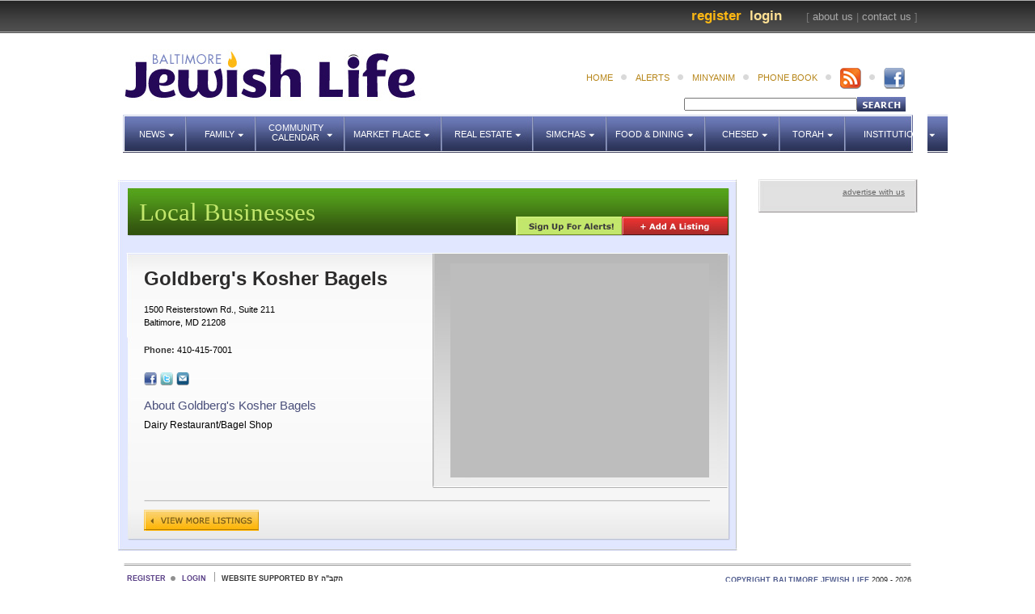

--- FILE ---
content_type: text/html; charset=UTF-8
request_url: https://baltimorejewishlife.com/marketplace/business-detail.php?bid=705
body_size: 10041
content:
<!DOCTYPE html PUBLIC "-//W3C//DTD XHTML 1.0 Transitional//EN" "http://www.w3.org/TR/xhtml1/DTD/xhtml1-transitional.dtd">
<html xmlns="http://www.w3.org/1999/xhtml">
<head>
<title>Baltimore Jewish Life | Local Businesses</title>
<link href="../style.css" rel="stylesheet" type="text/css" />
<link rel="stylesheet" type="text/css" href="../scripts/css/popeye/jquery.popeye.css" />
<link rel="stylesheet" type="text/css" href="../scripts/css/popeye/jquery.popeye.style.css" /> 
<script type="text/javascript" src="../scripts/jquery.js"></script>  
<script type="text/javascript" src="../scripts/jquery.easing-1.3.pack.js"></script> 
<link rel="stylesheet" type="text/css" href="../scripts/jquery.mousewheel-3.0.2.pack.js"/>
<script type="text/javascript" src="../scripts/jquery.fancybox-1.3.1.pack.js"></script>
<script type="text/javascript" src="../scripts/lib/popeye/jquery.popeye-2.0.3.min.js"></script>
<link rel="stylesheet" type="text/css" href="../scripts/jquery.fancybox-1.3.1.css" />
<script type="text/javascript" src="../scripts/sitescripts.js"></script>
<!-- LEAVE THE FOLLOWING SCRIPT IN THIS FILE -  DO NOTE REMOVE IT. REALLY. -->
<script>
function popFB() {
var iMyWidth;
var iMyHeight;
//half the screen width minus half the new window width (plus 5 pixel borders).
iMyWidth = (window.screen.width/2) - (325 + 10);
//half the screen height minus half the new window height (plus title and status bars).
iMyHeight = (window.screen.height/2) - (200 + 50);
//Open the window.
var win2 = window.open("http://www.facebook.com/sharer.php?u=","Window2","status=no,height=400,width=650,resizable=yes,left=" + iMyWidth + ",top=" + iMyHeight + ",screenX=" + iMyWidth + ",screenY=" + iMyHeight + ",toolbar=no,menubar=no,scrollbars=no,location=no,directories=no");
win2.focus();
}
</script>
<!--  FLASH AD SCRIPT -->     
<script language="JavaScript" type="text/javascript">
<!--
//v1.7
// Flash Player Version Detection
// Detect Client Browser type
// Copyright 2005-2008 Adobe Systems Incorporated.  All rights reserved.
var isIE  = (navigator.appVersion.indexOf("MSIE") != -1) ? true : false;
var isWin = (navigator.appVersion.toLowerCase().indexOf("win") != -1) ? true : false;
var isOpera = (navigator.userAgent.indexOf("Opera") != -1) ? true : false;
function ControlVersion()
{
	var version;
	var axo;
	var e;
	// NOTE : new ActiveXObject(strFoo) throws an exception if strFoo isn't in the registry
	try {
		// version will be set for 7.X or greater players
		axo = new ActiveXObject("ShockwaveFlash.ShockwaveFlash.7");
		version = axo.GetVariable("$version");
	} catch (e) {
	}
	if (!version)
	{
		try {
			// version will be set for 6.X players only
			axo = new ActiveXObject("ShockwaveFlash.ShockwaveFlash.6");
			
			// installed player is some revision of 6.0
			// GetVariable("$version") crashes for versions 6.0.22 through 6.0.29,
			// so we have to be careful. 
			
			// default to the first public version
			version = "WIN 6,0,21,0";
			// throws if AllowScripAccess does not exist (introduced in 6.0r47)		
			axo.AllowScriptAccess = "always";
			// safe to call for 6.0r47 or greater
			version = axo.GetVariable("$version");
		} catch (e) {
		}
	}
	if (!version)
	{
		try {
			// version will be set for 4.X or 5.X player
			axo = new ActiveXObject("ShockwaveFlash.ShockwaveFlash.3");
			version = axo.GetVariable("$version");
		} catch (e) {
		}
	}
	if (!version)
	{
		try {
			// version will be set for 3.X player
			axo = new ActiveXObject("ShockwaveFlash.ShockwaveFlash.3");
			version = "WIN 3,0,18,0";
		} catch (e) {
		}
	}
	if (!version)
	{
		try {
			// version will be set for 2.X player
			axo = new ActiveXObject("ShockwaveFlash.ShockwaveFlash");
			version = "WIN 2,0,0,11";
		} catch (e) {
			version = -1;
		}
	}
	
	return version;
}
// JavaScript helper required to detect Flash Player PlugIn version information
function GetSwfVer(){
	// NS/Opera version >= 3 check for Flash plugin in plugin array
	var flashVer = -1;
	
	if (navigator.plugins != null && navigator.plugins.length > 0) {
		if (navigator.plugins["Shockwave Flash 2.0"] || navigator.plugins["Shockwave Flash"]) {
			var swVer2 = navigator.plugins["Shockwave Flash 2.0"] ? " 2.0" : "";
			var flashDescription = navigator.plugins["Shockwave Flash" + swVer2].description;
			var descArray = flashDescription.split(" ");
			var tempArrayMajor = descArray[2].split(".");			
			var versionMajor = tempArrayMajor[0];
			var versionMinor = tempArrayMajor[1];
			var versionRevision = descArray[3];
			if (versionRevision == "") {
				versionRevision = descArray[4];
			}
			if (versionRevision[0] == "d") {
				versionRevision = versionRevision.substring(1);
			} else if (versionRevision[0] == "r") {
				versionRevision = versionRevision.substring(1);
				if (versionRevision.indexOf("d") > 0) {
					versionRevision = versionRevision.substring(0, versionRevision.indexOf("d"));
				}
			}
			var flashVer = versionMajor + "." + versionMinor + "." + versionRevision;
		}
	}
	// MSN/WebTV 2.6 supports Flash 4
	else if (navigator.userAgent.toLowerCase().indexOf("webtv/2.6") != -1) flashVer = 4;
	// WebTV 2.5 supports Flash 3
	else if (navigator.userAgent.toLowerCase().indexOf("webtv/2.5") != -1) flashVer = 3;
	// older WebTV supports Flash 2
	else if (navigator.userAgent.toLowerCase().indexOf("webtv") != -1) flashVer = 2;
	else if ( isIE && isWin && !isOpera ) {
		flashVer = ControlVersion();
	}	
	return flashVer;
}
// When called with reqMajorVer, reqMinorVer, reqRevision returns true if that version or greater is available
function DetectFlashVer(reqMajorVer, reqMinorVer, reqRevision)
{
	versionStr = GetSwfVer();
	if (versionStr == -1 ) {
		return false;
	} else if (versionStr != 0) {
		if(isIE && isWin && !isOpera) {
			// Given "WIN 2,0,0,11"
			tempArray         = versionStr.split(" "); 	// ["WIN", "2,0,0,11"]
			tempString        = tempArray[1];			// "2,0,0,11"
			versionArray      = tempString.split(",");	// ['2', '0', '0', '11']
		} else {
			versionArray      = versionStr.split(".");
		}
		var versionMajor      = versionArray[0];
		var versionMinor      = versionArray[1];
		var versionRevision   = versionArray[2];
        	// is the major.revision >= requested major.revision AND the minor version >= requested minor
		if (versionMajor > parseFloat(reqMajorVer)) {
			return true;
		} else if (versionMajor == parseFloat(reqMajorVer)) {
			if (versionMinor > parseFloat(reqMinorVer))
				return true;
			else if (versionMinor == parseFloat(reqMinorVer)) {
				if (versionRevision >= parseFloat(reqRevision))
					return true;
			}
		}
		return false;
	}
}
function AC_AddExtension(src, ext)
{
  if (src.indexOf('?') != -1)
    return src.replace(/\?/, ext+'?'); 
  else
    return src + ext;
}
function AC_Generateobj(objAttrs, params, embedAttrs) 
{ 
  var str = '';
  if (isIE && isWin && !isOpera)
  {
    str += '<object ';
    for (var i in objAttrs)
    {
      str += i + '="' + objAttrs[i] + '" ';
    }
    str += '>';
    for (var i in params)
    {
      str += '<param name="' + i + '" value="' + params[i] + '" /> ';
    }
    str += '</object>';
  }
  else
  {
    str += '<embed ';
    for (var i in embedAttrs)
    {
      str += i + '="' + embedAttrs[i] + '" ';
    }
    str += '> </embed>';
  }
  document.write(str);
}
function AC_FL_RunContent(){
  var ret = 
    AC_GetArgs
    (  arguments, ".swf", "movie", "clsid:d27cdb6e-ae6d-11cf-96b8-444553540000"
     , "application/x-shockwave-flash"
    );
  AC_Generateobj(ret.objAttrs, ret.params, ret.embedAttrs);
}
function AC_SW_RunContent(){
  var ret = 
    AC_GetArgs
    (  arguments, ".dcr", "src", "clsid:166B1BCA-3F9C-11CF-8075-444553540000"
     , null
    );
  AC_Generateobj(ret.objAttrs, ret.params, ret.embedAttrs);
}
function AC_GetArgs(args, ext, srcParamName, classid, mimeType){
  var ret = new Object();
  ret.embedAttrs = new Object();
  ret.params = new Object();
  ret.objAttrs = new Object();
  for (var i=0; i < args.length; i=i+2){
    var currArg = args[i].toLowerCase();    
    switch (currArg){	
      case "classid":
        break;
      case "pluginspage":
        ret.embedAttrs[args[i]] = args[i+1];
        break;
      case "src":
      case "movie":	
        args[i+1] = AC_AddExtension(args[i+1], ext);
        ret.embedAttrs["src"] = args[i+1];
        ret.params[srcParamName] = args[i+1];
        break;
      case "onafterupdate":
      case "onbeforeupdate":
      case "onblur":
      case "oncellchange":
      case "onclick":
      case "ondblclick":
      case "ondrag":
      case "ondragend":
      case "ondragenter":
      case "ondragleave":
      case "ondragover":
      case "ondrop":
      case "onfinish":
      case "onfocus":
      case "onhelp":
      case "onmousedown":
      case "onmouseup":
      case "onmouseover":
      case "onmousemove":
      case "onmouseout":
      case "onkeypress":
      case "onkeydown":
      case "onkeyup":
      case "onload":
      case "onlosecapture":
      case "onpropertychange":
      case "onreadystatechange":
      case "onrowsdelete":
      case "onrowenter":
      case "onrowexit":
      case "onrowsinserted":
      case "onstart":
      case "onscroll":
      case "onbeforeeditfocus":
      case "onactivate":
      case "onbeforedeactivate":
      case "ondeactivate":
      case "type":
      case "codebase":
      case "id":
        ret.objAttrs[args[i]] = args[i+1];
        break;
      case "width":
      case "height":
      case "align":
      case "vspace": 
      case "hspace":
      case "class":
      case "title":
      case "accesskey":
      case "name":
      case "tabindex":
        ret.embedAttrs[args[i]] = ret.objAttrs[args[i]] = args[i+1];
        break;
      default:
        ret.embedAttrs[args[i]] = ret.params[args[i]] = args[i+1];
    }
  }
  ret.objAttrs["classid"] = classid;
  if (mimeType) ret.embedAttrs["type"] = mimeType;
  return ret;
}

	$(document).ready(function() {
		$("#videopop").fancybox({
			'width'				: '55%',
			'height'			: '95%',
			'autoScale'			: false,
			'transitionIn'		: 'none',
			'transitionOut'		: 'none',
			'type'				: 'iframe'
		});
		var adsDisplay = $("#ad").css("display");
		if (adsDisplay == "none") {
			_gaq.push(['_setCustomVar',1,'Ads Blocked','True',1]);
		} else {
			_gaq.push(['_setCustomVar',1,'Ads Blocked','False',1]);
		}
	});
// -->
</script>
<meta http-equiv="Content-Type" content="text/html; charset=UTF-8" />
<script src="https://maps.google.com/maps?file=api&amp;v=2&amp;sensor=true&key=ABQIAAAAgg6HLnBU3Oi12Mz9rwd4-RTEtACaABFq7lyATOYgoopsD0uC2xTpEAA-PWbV6mqRrrvVTd9DNBtyow" type="text/javascript"></script>
<script type="text/javascript">

var map = null;
var geocoder = null;

function initialize() {
  if (GBrowserIsCompatible()) {
	map = new GMap2(document.getElementById("map_canvas"));
	map.setCenter(new GLatLng(37.4419, -122.1419), 13);
	geocoder = new GClientGeocoder();
	map.addControl(new GSmallMapControl());
	map.addControl(new GMapTypeControl());
  }
}

function showAddress(address) {
  if (geocoder) {
	geocoder.getLatLng(
	  address,
	  function(point) {
		if (!point) {
		  //alert(address + " not found");
		} else {
		  map.setCenter(point, 13);
		  var marker = new GMarker(point);
		  map.addOverlay(marker);
		}
	  }
	);
  }
}

function dofirst(){
showAddress('1500 Reisterstown Rd., Suite 211, Baltimore, MD, 21208');
}
</script>
</head>

<body id="body" onload="initialize(); dofirst()">
    
<div id="top-bar">
	    <div id="about-links-1">
        
<!--        <a href="../profile/my-estate-property.php">My Estate</a>&nbsp;&nbsp;         <a href="../real-estate/submit-house-listing.php">Add Property</a>&nbsp;&nbsp;-->        [ <a href="../chesed/about-us.php">about us</a> |  <a href="../chesed/contact-us.php">contact us</a> ]
    </div>
    <p id="login-1"><a href="../login/login.php?CAMEFROM=" class="link-light-yellow" id="login-popup">Login</a>&nbsp;&nbsp;</p>
    <p id="register-1"><a href="../register/register.php" class="link-orange">Register</a>&nbsp;&nbsp;</p>
</div>

<div id="header">
	<a href="/index.php"><img src="../images/logo.jpg" id="logo" style="margin-left:0px; padding-left:0px; border:none;"/></a>
	
  	<ul id="subnav" style="right:0px;">
    <li class="dot"><a href="../index.php">home</a></li>
    <li class="dot"><a href="../login/login.php?CAMEFROM=" id="login-popup" class="link2">alerts</a></li><!--<li class="dot"><a href="../chesed/about-us.php">about us</a></li>
     <li class="dot"><a href="../chesed/contact-us.php">contact us</a></li>-->
      
    <li class="dot"><a href="../minyanim/shacharis.php" class="minyanim-popup">minyanim</a>
    </li>
    <li class="dot"><a href="../phone-book/phone-book.php">phone book</a></li>
       <li class="dot"><a href="https://baltimorejewishlife.com/rss/bjl.rss" target="_blank"><img style="position:relative;top:-6px" src="../images/rss.png" border="0"></a></li>
       <li><a href="https://www.facebook.com/pages/Baltimore-Jewish-Life/130683583624786?ref=ts" target="_blank"><img style="position:relative;top:-6px" src="../images/fbook2.png" border="0"></a></li>
  	<!--  <li id="moon"><img src="../images/moon.jpg"/></li>
    <li id="moon"><img src="../images/candle-top.jpg" /></li>-->
    </ul>
<div id="search">
<form id="search" name="search" method="get" action="../search.php">
<input name="option" type="hidden" value="1" />
<table border="0" cellspacing="0" cellpadding="0">
  <tr>
    <td><input name="keywords" type="text" onfocus="if (this.value == '') {this.value = ''; }" onblur="if (this.value == '') {this.value = ''; }"  value="" size="40" /></td>
    <td valign="bottom"><INPUT TYPE="image" SRC="../images/search2.jpg" WIDTH="60"  HEIGHT="18" BORDER="0" ALT="Search"></td>
  </tr>
</table>
</form>
</div>
</div>
<div id="nav">
    <ul id="menu">
    <li id="news" onclick="show('subnav')">News   
        <ul id="subnav">
        		<li><a href="../news/localNews.php">Local News</a></li>
        		<li><a href="../news/associated.php">Associated News</a></li>
        		<li><a href="../news/israelNews.php">Israel News</a></li>
        		<li><a href="../news/nationalNews.php">National News</a></li>
        		<li><a href="../news/internationalNews.php">International News</a></li>
        		<li><a href="../news/trafficAndWeather.php">Traffic & Weather</a></li>
        		<li><a href="../news/finance.php">Finance</a></li>
        		<li><a href="../news/letterFromTheEditor.php">Letter To the Editor</a></li>
        		<li><a href="../news/editorBiographies.php">Editor Biographies</a></li>
        		<li><a href="../news/section.php?ID=64">9/11 Anniversary</a></li>
        		<li><a href="../news/section.php?ID=78">Shaya Gross, z'l</a></li>
        		<li><a href="../news/section.php?ID=82">Terror in Har Nof</a></li>
        		<li><a href="../news/section.php?ID=83">HaRav Aharon Lichtenstein, z'l</a></li>
                </ul>
    </li>
    
    <li id="family" onclick="show('subnav')"> Family
        <ul id="subnav">
        <li><a href="../family/health.php">Health</a></li>
        <li><a href="../family/parenting.php">Parenting</a></li>
        <li><a href="../family/marriageAndRelationships.php">Marriage & Relationships</a></li>
        <li><a href="../family/youth.php">Youth</a></li>
        </ul>
    </li>
    
    <li id="calendar" onclick="show('subnav')"> <span id="calendar-padding">Community<br />Calendar</span>
        <ul id="subnav">
        <li><a href="https://baltimorejewishlife.com/eventcalendar/">View Calendar</a></li>
        </ul>
    </li>
    
    <li id="marketplace" onclick="show('subnav')"> Market Place
        <ul id="subnav">
        <li><a href="../phone-book/business.php">Local Business Directory</a></li>
<!--        <li><a href="../marketplace/local-businesses.php">Local Businesses Map</a></li>-->
<!--        <li><a href="../marketplace/featured-businesses.php">Featured Businesses</a></li>-->
        <li><a href="../marketplace/coupons.php">Coupons & Deals</a></li>
        <li><a href="../marketplace/jobs.php">Employment</a></li>
        <li><a href="../marketplace/classifieds.php">Classifieds</a></li>
        <li></li> <li></li>
        <li></li>
  
        
       		<div id="services-nav" onclick="show('subnav')">
       		<p id="services">Business Categories</p>
       			<!-- BELOW LIST IS THE SERVICES' CATEGORY SCROLLER -->
       			<ol id="services-categories">
					       				<li><a href="../marketplace/services.php?cid=12">A/C &AMP; HEATING</a></li>
                           				<li><a href="../marketplace/services.php?cid=1">ACCOUNTING</a></li>
                           				<li><a href="../marketplace/services.php?cid=6">ACUPUNCTURE</a></li>
                           				<li><a href="../marketplace/services.php?cid=77">ADULT EDUCATION</a></li>
                           				<li><a href="../marketplace/services.php?cid=10">ADVERTISING</a></li>
                           				<li><a href="../marketplace/services.php?cid=207">AIRPORT TRANSPORTATION</a></li>
                           				<li><a href="../marketplace/services.php?cid=13">ALARMS</a></li>
                           				<li><a href="../marketplace/services.php?cid=14">ALIYAH</a></li>
                           				<li><a href="../marketplace/services.php?cid=15">ALTERATIONS</a></li>
                           				<li><a href="../marketplace/services.php?cid=16">APARTMENTS</a></li>
                           				<li><a href="../marketplace/services.php?cid=38">APPLIANCE REPAIR</a></li>
                           				<li><a href="../marketplace/services.php?cid=17">APPRAISING</a></li>
                           				<li><a href="../marketplace/services.php?cid=18">ARCHITECT</a></li>
                           				<li><a href="../marketplace/services.php?cid=19">ARTWORK</a></li>
                           				<li><a href="../marketplace/services.php?cid=22">ASSISTED LIVING</a></li>
                           				<li><a href="../marketplace/services.php?cid=23">ATTORNEYS</a></li>
                           				<li><a href="../marketplace/services.php?cid=25">AUDIOLOGY (HEARING AIDS)</a></li>
                           				<li><a href="../marketplace/services.php?cid=26">AUTO RENTAL</a></li>
                           				<li><a href="../marketplace/services.php?cid=27">AUTO REPAIR</a></li>
                           				<li><a href="../marketplace/services.php?cid=28">AUTO SALES</a></li>
                           				<li><a href="../marketplace/services.php?cid=39">AUTO SPECIALISTS</a></li>
                           				<li><a href="../marketplace/services.php?cid=29">BABY ACCESSORIES</a></li>
                           				<li><a href="../marketplace/services.php?cid=30">BABY GIFTS</a></li>
                           				<li><a href="../marketplace/services.php?cid=31">BABY NURSE</a></li>
                           				<li><a href="../marketplace/services.php?cid=32">BABY NURSING SUPPLIES</a></li>
                           				<li><a href="../marketplace/services.php?cid=78">BACHELORS DEGREE PROGRAMS</a></li>
                           				<li><a href="../marketplace/services.php?cid=33">BAKERIES</a></li>
                           				<li><a href="../marketplace/services.php?cid=41">BANDS</a></li>
                           				<li><a href="../marketplace/services.php?cid=42">BANKS</a></li>
                           				<li><a href="../marketplace/services.php?cid=43">BARBERS</a></li>
                           				<li><a href="../marketplace/services.php?cid=44">BED AND BREAKFAST</a></li>
                           				<li><a href="../marketplace/services.php?cid=45">BENCHERS</a></li>
                           				<li><a href="../marketplace/services.php?cid=46">BOOKBINDING</a></li>
                           				<li><a href="../marketplace/services.php?cid=5">BOOKKEEPING</a></li>
                           				<li><a href="../marketplace/services.php?cid=47">BOOKSTORES</a></li>
                           				<li><a href="../marketplace/services.php?cid=161">BUSINESS REAL ESTATE</a></li>
                           				<li><a href="../marketplace/services.php?cid=11">BUSINESS SERVICES</a></li>
                           				<li><a href="../marketplace/services.php?cid=48">BUTCHER SHOPS</a></li>
                           				<li><a href="../marketplace/services.php?cid=49">CABINETRY</a></li>
                           				<li><a href="../marketplace/services.php?cid=220">CAMP</a></li>
                           				<li><a href="../marketplace/services.php?cid=36">CANDY</a></li>
                           				<li><a href="../marketplace/services.php?cid=221">CARDIOLOGIST</a></li>
                           				<li><a href="../marketplace/services.php?cid=50">CAREER COUNSELING</a></li>
                           				<li><a href="../marketplace/services.php?cid=51">CARPET AND CARPET CLEANING</a></li>
                           				<li><a href="../marketplace/services.php?cid=52">CARS</a></li>
                           				<li><a href="../marketplace/services.php?cid=34">CATERING</a></li>
                           				<li><a href="../marketplace/services.php?cid=201">CENTERPIECES</a></li>
                           				<li><a href="../marketplace/services.php?cid=53">CERAMICS</a></li>
                           				<li><a href="../marketplace/services.php?cid=212">CHESSED</a></li>
                           				<li><a href="../marketplace/services.php?cid=54">CHIROPRACTORS</a></li>
                           				<li><a href="../marketplace/services.php?cid=55">CHUPPAHS</a></li>
                           				<li><a href="../marketplace/services.php?cid=56">CLEANING SERVICES</a></li>
                           				<li><a href="../marketplace/services.php?cid=57">CLOSEOUT STORES</a></li>
                           				<li><a href="../marketplace/services.php?cid=197">CLOTHING</a></li>
                           				<li><a href="../marketplace/services.php?cid=58">CLOTHING (CHILDREN&#039;S)</a></li>
                           				<li><a href="../marketplace/services.php?cid=59">CLOTHING (FAMILY)</a></li>
                           				<li><a href="../marketplace/services.php?cid=60">CLOTHING (MATERNITY)</a></li>
                           				<li><a href="../marketplace/services.php?cid=61">CLOTHING (MEN&#039;S)</a></li>
                           				<li><a href="../marketplace/services.php?cid=62">CLOTHING (ROBES)</a></li>
                           				<li><a href="../marketplace/services.php?cid=64">CLOTHING (SOCKS)</a></li>
                           				<li><a href="../marketplace/services.php?cid=63">CLOTHING (WOMEN&#039;S)</a></li>
                           				<li><a href="../marketplace/services.php?cid=65">COIN APPRAISING</a></li>
                           				<li><a href="../marketplace/services.php?cid=66">COMPUTER SERVICES</a></li>
                           				<li><a href="../marketplace/services.php?cid=199">CONSIGNMENT SHOPS</a></li>
                           				<li><a href="../marketplace/services.php?cid=67">CONSTRUCTION</a></li>
                           				<li><a href="../marketplace/services.php?cid=68">COSMETICS</a></li>
                           				<li><a href="../marketplace/services.php?cid=69">COUNSELING (FAMILY, MARITAL, CHILDREN)</a></li>
                           				<li><a href="../marketplace/services.php?cid=70">DAYCARE AND PRESCHOOLS</a></li>
                           				<li><a href="../marketplace/services.php?cid=71">DENTISTS</a></li>
                           				<li><a href="../marketplace/services.php?cid=187">DERMATOLOGISTS</a></li>
                           				<li><a href="../marketplace/services.php?cid=74">DIETITIANS</a></li>
                           				<li><a href="../marketplace/services.php?cid=75">DOULAS</a></li>
                           				<li><a href="../marketplace/services.php?cid=76">DRY CLEANERS</a></li>
                           				<li><a href="../marketplace/services.php?cid=204">EDUCATION</a></li>
                           				<li><a href="../marketplace/services.php?cid=84">ELECTRICIANS</a></li>
                           				<li><a href="../marketplace/services.php?cid=85">EMERGENCY CARE</a></li>
                           				<li><a href="../marketplace/services.php?cid=86">EMPLOYMENT SERVICES</a></li>
                           				<li><a href="../marketplace/services.php?cid=219">ENERGY PROVIDER</a></li>
                           				<li><a href="../marketplace/services.php?cid=216">ENGRAVERS</a></li>
                           				<li><a href="../marketplace/services.php?cid=37">ENTERTAINMENT</a></li>
                           				<li><a href="../marketplace/services.php?cid=203">EVENT PLANNING</a></li>
                           				<li><a href="../marketplace/services.php?cid=87">EXERCISE</a></li>
                           				<li><a href="../marketplace/services.php?cid=88">EXTERMINATORS</a></li>
                           				<li><a href="../marketplace/services.php?cid=89">EYE CARE</a></li>
                           				<li><a href="../marketplace/services.php?cid=90">FERTILITY SUPPORT</a></li>
                           				<li><a href="../marketplace/services.php?cid=91">FINANCIAL CONSULTANTS</a></li>
                           				<li><a href="../marketplace/services.php?cid=206">FINANCIAL INVESTMENT</a></li>
                           				<li><a href="../marketplace/services.php?cid=9">FITNESS</a></li>
                           				<li><a href="../marketplace/services.php?cid=92">FLOORING</a></li>
                           				<li><a href="../marketplace/services.php?cid=93">FLORISTS</a></li>
                           				<li><a href="../marketplace/services.php?cid=94">FRAMING</a></li>
                           				<li><a href="../marketplace/services.php?cid=95">FUNERAL HOMES</a></li>
                           				<li><a href="../marketplace/services.php?cid=96">FUNERAL NEEDS (MONUMENTS)</a></li>
                           				<li><a href="../marketplace/services.php?cid=97">FURNITURE</a></li>
                           				<li><a href="../marketplace/services.php?cid=98">GENETIC TESTING</a></li>
                           				<li><a href="../marketplace/services.php?cid=99">GIFTS</a></li>
                           				<li><a href="../marketplace/services.php?cid=100">GLASSES</a></li>
                           				<li><a href="../marketplace/services.php?cid=101">GOVERNMENT</a></li>
                           				<li><a href="../marketplace/services.php?cid=20">GRAPHICS</a></li>
                           				<li><a href="../marketplace/services.php?cid=102">GROCERIES</a></li>
                           				<li><a href="../marketplace/services.php?cid=103">HAIRCUTS</a></li>
                           				<li><a href="../marketplace/services.php?cid=104">HATS</a></li>
                           				<li><a href="../marketplace/services.php?cid=106">HAULING SERVICES</a></li>
                           				<li><a href="../marketplace/services.php?cid=7">HEALTH</a></li>
                           				<li><a href="../marketplace/services.php?cid=107">HERBS</a></li>
                           				<li><a href="../marketplace/services.php?cid=163">HOME APPRAISALS</a></li>
                           				<li><a href="../marketplace/services.php?cid=116">HOME DESIGN AND DECOR</a></li>
                           				<li><a href="../marketplace/services.php?cid=114">HOME HEALTH CARE</a></li>
                           				<li><a href="../marketplace/services.php?cid=115">HOME IMPROVEMENT</a></li>
                           				<li><a href="../marketplace/services.php?cid=117">HOME INSPECTIONS</a></li>
                           				<li><a href="../marketplace/services.php?cid=118">HOSPITALS</a></li>
                           				<li><a href="../marketplace/services.php?cid=121">HOTELS</a></li>
                           				<li><a href="../marketplace/services.php?cid=193">HOUSING</a></li>
                           				<li><a href="../marketplace/services.php?cid=164">HOUSING LOANS</a></li>
                           				<li><a href="../marketplace/services.php?cid=123">INSURANCE</a></li>
                           				<li><a href="../marketplace/services.php?cid=124">INTERNET SERVICES</a></li>
                           				<li><a href="../marketplace/services.php?cid=158">INTERNISTS</a></li>
                           				<li><a href="../marketplace/services.php?cid=125">INVITATIONS</a></li>
                           				<li><a href="../marketplace/services.php?cid=127">JEWELRY</a></li>
                           				<li><a href="../marketplace/services.php?cid=126">JEWISH SERVICES</a></li>
                           				<li><a href="../marketplace/services.php?cid=21">JUDAICA</a></li>
                           				<li><a href="../marketplace/services.php?cid=208">KITCHENS</a></li>
                           				<li><a href="../marketplace/services.php?cid=128">LANDSCAPING</a></li>
                           				<li><a href="../marketplace/services.php?cid=200">LAUNDRY SERVICES</a></li>
                           				<li><a href="../marketplace/services.php?cid=24">LAWYERS</a></li>
                           				<li><a href="../marketplace/services.php?cid=194">LEGAL AID</a></li>
                           				<li><a href="../marketplace/services.php?cid=129">LIBRARY</a></li>
                           				<li><a href="../marketplace/services.php?cid=130">LINEN</a></li>
                           				<li><a href="../marketplace/services.php?cid=131">LIQUOR</a></li>
                           				<li><a href="../marketplace/services.php?cid=132">LOCKSMITHS</a></li>
                           				<li><a href="../marketplace/services.php?cid=133">MAGAZINES</a></li>
                           				<li><a href="../marketplace/services.php?cid=134">MARKETING</a></li>
                           				<li><a href="../marketplace/services.php?cid=108">MASSAGE THERAPY</a></li>
                           				<li><a href="../marketplace/services.php?cid=195">MEDICAL ASSISTANCE</a></li>
                           				<li><a href="../marketplace/services.php?cid=135">MEDICAL BILLING</a></li>
                           				<li><a href="../marketplace/services.php?cid=136">MENTAL HEALTH (COACHING)</a></li>
                           				<li><a href="../marketplace/services.php?cid=122">MENTAL HEALTH (HYPNOSIS)</a></li>
                           				<li><a href="../marketplace/services.php?cid=137">MENTAL HEALTH (PSYCHIATRISTS)</a></li>
                           				<li><a href="../marketplace/services.php?cid=138">MENTAL HEALTH (PSYCHOTHERAPISTS / COUNSELORS)</a></li>
                           				<li><a href="../marketplace/services.php?cid=139">METAL REFINISHING</a></li>
                           				<li><a href="../marketplace/services.php?cid=189">MOHEL</a></li>
                           				<li><a href="../marketplace/services.php?cid=141">MORTGAGE COMPANIES</a></li>
                           				<li><a href="../marketplace/services.php?cid=140">MOVERS</a></li>
                           				<li><a href="../marketplace/services.php?cid=142">MUSEUMS</a></li>
                           				<li><a href="../marketplace/services.php?cid=143">MUSIC</a></li>
                           				<li><a href="../marketplace/services.php?cid=166">NEW HOMES</a></li>
                           				<li><a href="../marketplace/services.php?cid=110">NURSES</a></li>
                           				<li><a href="../marketplace/services.php?cid=145">NURSING COMPANIONS</a></li>
                           				<li><a href="../marketplace/services.php?cid=146">NURSING SUPPLIES</a></li>
                           				<li><a href="../marketplace/services.php?cid=144">NUSING HOMES</a></li>
                           				<li><a href="../marketplace/services.php?cid=8">NUTRITION</a></li>
                           				<li><a href="../marketplace/services.php?cid=109">NUTRITIONAL AND VITAMIN SUPPLEMENTS</a></li>
                           				<li><a href="../marketplace/services.php?cid=111">NUTRITIONIST</a></li>
                           				<li><a href="../marketplace/services.php?cid=147">OCCUPATIONAL THERAPY</a></li>
                           				<li><a href="../marketplace/services.php?cid=148">OFFICE SUPPLIES AND SERVICES</a></li>
                           				<li><a href="../marketplace/services.php?cid=149">OPTHALMOLOGISTS</a></li>
                           				<li><a href="../marketplace/services.php?cid=150">ORCHESTRAS</a></li>
                           				<li><a href="../marketplace/services.php?cid=72">ORTHODONTISTS</a></li>
                           				<li><a href="../marketplace/services.php?cid=0">OTHER</a></li>
                           				<li><a href="../marketplace/services.php?cid=151">PAINTERS</a></li>
                           				<li><a href="../marketplace/services.php?cid=152">PAPER GOODS</a></li>
                           				<li><a href="../marketplace/services.php?cid=119">PASTORAL CARE</a></li>
                           				<li><a href="../marketplace/services.php?cid=120">PATIENT ADVOCACY</a></li>
                           				<li><a href="../marketplace/services.php?cid=153">PEDIATRICIANS</a></li>
                           				<li><a href="../marketplace/services.php?cid=218">PERIODONTISTS</a></li>
                           				<li><a href="../marketplace/services.php?cid=154">PEST CONTROL</a></li>
                           				<li><a href="../marketplace/services.php?cid=155">PHARMACIES</a></li>
                           				<li><a href="../marketplace/services.php?cid=215">PHONE SERVICES</a></li>
                           				<li><a href="../marketplace/services.php?cid=156">PHOTOGRAPHY AND VIDEOGRAPHY</a></li>
                           				<li><a href="../marketplace/services.php?cid=190">PHYSICIANS</a></li>
                           				<li><a href="../marketplace/services.php?cid=159">PLUMBERS</a></li>
                           				<li><a href="../marketplace/services.php?cid=188">PODIATRISTS</a></li>
                           				<li><a href="../marketplace/services.php?cid=160">PRINTING</a></li>
                           				<li><a href="../marketplace/services.php?cid=167">PROPERTY MANAGEMENT</a></li>
                           				<li><a href="../marketplace/services.php?cid=210">RADIO</a></li>
                           				<li><a href="../marketplace/services.php?cid=162">REAL ESTATE</a></li>
                           				<li><a href="../marketplace/services.php?cid=165">REAL ESTATE (ISRAELI)</a></li>
                           				<li><a href="../marketplace/services.php?cid=168">REALTORS</a></li>
                           				<li><a href="../marketplace/services.php?cid=112">REFLEXOLOGISTS</a></li>
                           				<li><a href="../marketplace/services.php?cid=170">RENTALS</a></li>
                           				<li><a href="../marketplace/services.php?cid=171">RESTAURANTS</a></li>
                           				<li><a href="../marketplace/services.php?cid=192">ROADSIDE ASSISTANCE</a></li>
                           				<li><a href="../marketplace/services.php?cid=172">ROOFERS</a></li>
                           				<li><a href="../marketplace/services.php?cid=191">SAFETY</a></li>
                           				<li><a href="../marketplace/services.php?cid=157">SALES AND DEVELOPING</a></li>
                           				<li><a href="../marketplace/services.php?cid=79">SCHOOLS</a></li>
                           				<li><a href="../marketplace/services.php?cid=173">SEAMSTRESS</a></li>
                           				<li><a href="../marketplace/services.php?cid=198">SECURITY</a></li>
                           				<li><a href="../marketplace/services.php?cid=196">SENIOR SERVICES</a></li>
                           				<li><a href="../marketplace/services.php?cid=174">SHATNEZ LAB</a></li>
                           				<li><a href="../marketplace/services.php?cid=175">SHEITELS</a></li>
                           				<li><a href="../marketplace/services.php?cid=177">SHOE REPAIR</a></li>
                           				<li><a href="../marketplace/services.php?cid=176">SHOES</a></li>
                           				<li><a href="../marketplace/services.php?cid=213">SHOPPING</a></li>
                           				<li><a href="../marketplace/services.php?cid=178">SIYUM HATORAH</a></li>
                           				<li><a href="../marketplace/services.php?cid=179">SOCIAL WORKERS</a></li>
                           				<li><a href="../marketplace/services.php?cid=180">SOFRIM</a></li>
                           				<li><a href="../marketplace/services.php?cid=80">SPECIAL EDUCATION</a></li>
                           				<li><a href="../marketplace/services.php?cid=40">SPEECH REHABILITATION</a></li>
                           				<li><a href="../marketplace/services.php?cid=181">STOCKBROKERS</a></li>
                           				<li><a href="../marketplace/services.php?cid=182">SUKKAHS</a></li>
                           				<li><a href="../marketplace/services.php?cid=183">TABLECLOTHS</a></li>
                           				<li><a href="../marketplace/services.php?cid=81">TEACHER RESOURCES</a></li>
                           				<li><a href="../marketplace/services.php?cid=184">TELEPHONE SERVICES AND SYSTEMS</a></li>
                           				<li><a href="../marketplace/services.php?cid=82">TESTING SERVICES</a></li>
                           				<li><a href="../marketplace/services.php?cid=205">THERAPY</a></li>
                           				<li><a href="../marketplace/services.php?cid=211">TILES</a></li>
                           				<li><a href="../marketplace/services.php?cid=169">TITLE COMPANIES</a></li>
                           				<li><a href="../marketplace/services.php?cid=185">TOYS</a></li>
                           				<li><a href="../marketplace/services.php?cid=186">TRANSPORTATION AND TRAVEL</a></li>
                           				<li><a href="../marketplace/services.php?cid=83">TUTORS</a></li>
                           				<li><a href="../marketplace/services.php?cid=202">VIDEO/AUDIO</a></li>
                           				<li><a href="../marketplace/services.php?cid=214">WASTE SERVICES</a></li>
                           				<li><a href="../marketplace/services.php?cid=217">WATER DAMAGE</a></li>
                           				<li><a href="../marketplace/services.php?cid=35">WEB DESIGN</a></li>
                           				<li><a href="../marketplace/services.php?cid=113">WEIGHT LOSS</a></li>
                           				<li><a href="../marketplace/services.php?cid=209">WOODWORKING</a></li>
                           			</ol>
       		</div>
        </ul>
    </li>
    
    <li id="real-estate" onclick="show('subnav')"> Real Estate
    	<ul id="subnav">
<!--		            <li><a href="../real-estate/houses.php?cid="></a></li>
          -->
<li><a href="../real-estate/real-estate.php">For Sale By Realtor</a></li>
<li><a href="../real-estate/houses.php?cid=6">Home / Apartment Rentals</a></li>

<!--<li><a href="../real-estate/submit-house-listing.php">Add Property</a></li>
-->
<li><a href="../login/login.php?CAMEFROM=http://baltimorejewishlife.com/real-estate/submit-house-listing.php" id="login-popup">Add Property</a></li>
<!--<li><a href="../profile/my-estate-property.php">My Properties</a></li>
-->
<li><a href="../login/login.php?CAMEFROM=http://baltimorejewishlife.com/profile/my-estate-property.php" id="login-popup">My Properties</a></li>

<li><a href="../real-estate/houses.php?cid=1">For Sale By Owner</a></li>

        </ul>
     </li>
        
    <li id="simchas" onclick="show('subnav')"> Simchas
        <ul id="subnav">
                <li><a href="../simchas/simchas.php?type=Engagements">Engagements</a></li>
        <li><a href="../simchas/simchas.php?type=Weddings">Weddings</a></li>
        <li><a href="../simchas/simchas.php?type=Births">Births</a></li>
        <li><a href="../simchas/simchas.php?type=Bris">Bris</a></li>
        <li><a href="../simchas/simchas.php?type=Pidyon HaBen">Pidyon HaBen</a></li>
        <li><a href="../simchas/simchas.php?type=Upsherin">Upsherin</a></li>
        <li><a href="../simchas/simchas.php?type=Siyum">Siyum</a></li>
        <li><a href="../simchas/simchas.php?type=Graduation">Graduation</a></li>
        <li><a href="../simchas/simchas.php?type=Bas Mitzvah">Bas Mitzvah</a></li>
        <li><a href="../simchas/simchas.php?type=Bar Mitzvah">Bar Mitzvah</a></li>
        <li><a href="../simchas/simchas.php?type=Hachnasos Sefer Torah">Hachnasos Sefer Torah</a></li>
        </ul>
    </li>
    
    <li id="food" onclick="show('subnav')"> Food &amp; Dining
        <ul id="subnav">
        <li><a href="../food/editorsBites.php">Editor's &quot;bites&quot;</a></li>
        <li><a href="../food/tasteAndTips.php">Taste &amp; Tips</a></li>
        <li><a href="../food/eatingWithEli.php">Eating with Eli</a></li>
        <li><a href="../news/kashrus.php">Kashrus</a></li>
        <li><a href="../food/shabbos.php">Shabbos</a></li>
        <li><a href="../food/holidays.php">Holiday</a></li>
        <li><a href="../food/simchas.php">Simchas</a></li>
        <li><a href="../food/recipes.php">Recipes</a></li>
        </ul>
    </li>
    
    <li id="chesed" onclick="show('subnav')"> Chesed
        <ul id="subnav">
        <li><a href="../chesed/hospitality.php">Hospitality</a></li>
        <li><a href="../chesed/in-need-of.php">In Need Of</a></li>
        <li><a href="../chesed/nichum-aveilim.php">Nichum Aveilim</a></li>
        <li><a href="../chesed/gemachs.php">Gemachs</a></li>
        <li><a href="../chesed/ride-sharing.php">Ride Sharing</a></li>
      </ul>
    </li>
    
    <li id="torah" onclick="show('subnav')">Torah
        <ul id="subnav">
        <li><a href="../torah/ask-the-rabbi.php">Ask The Rabbi</a></li>
        <li><a href="../torah/daily-halacha.php">Daily Halacha</a></li>
        <li><a href="../torah/parsha.php">Parshas Hashavua</a></li>
        <li><a href="../torah/divrei-torah.php">Divrei Torah</a></li>
        <li><a href="../torah/shiurim.php">Shiurim</a></li>
        <li><a href="../torah/audio-archive.php">Audio Archive</a></li>
        <li><a href="../torah/aliyah.php">Aliyah</a></li>
      <!--  <li><a href="../torah/video-archive.php">Video Archive</a></li>-->
        </ul>
    </li>
    
    <li id="institutions" onclick="show('subnav')">&nbsp;&nbsp;&nbsp;&nbsp;Institutions
        <ul id="subnav">
        <li><a href="../institutions/shuls.php"> Shuls</a></li>
        <li><a href="../institutions/schools.php">Schools</a></li>
        <li><a href="../institutions/mikvah.php">Mikvah</a></li>
        <li><a href="../institutions/institutions.php">Other Institutions</a></li>
        </ul>
    </li>
    </ul>
</div>

<div id="content">
    
<div id="sidebar">
    <div id="top"></div>
    
    <div style="float:right; position:relative; left:-16px;">
    <a href="../advertise/advertise.php" style="font-family:Tahoma,  Arial, Helvetica, sans-serif; font-size:10px; color:#666666 ; ">advertise with us</a>    </div>
    
    <Br />
    
    <!--<a href="../socialtoaster.php"><img src="../images/toasterbtn.gif" width="172" height="110" border="0" /></a>
-->    
    
    
    <div id="bottom"></div>
</div>
    
  	
    
    <div class="yellow" id="main-container">
    <div id="top"></div>
    
    <!-- HEADER -->
    <div id="header" class="lime">
    <h2>Local Businesses</h2>
		        <a href="../login/login.php?CAMEFROM=" id="login-popup"><img src="../images/add-listing.jpg" id="button" /></a>
    	<a href="../login/login.php?CAMEFROM=" id="login-popup"><img src="../images/alerts-button8.jpg" id="button" /></a>
        	</div>
    
  <div id="detail-container">
        <div id="header"></div>
    
        <div id="wrapper">
        <div id="business">
        
            <!-- Gallery: If there is no images/video, you can just hide this div. -->
            <div id="float-right">
                              <div id="media">
                <div id="video"><div id="map_canvas" style="width: 320px; height: 265px"></div></div>  
              </div>
            </div>
            
          <h3>Goldberg's Kosher Bagels</h3>
          <h5>1500 Reisterstown Rd., Suite 211<br />
           
          Baltimore, MD 21208</p>
          </h5>
          <h5><strong>Phone:</strong> 410-415-7001<br />
                    </h5>
          <a href="#facebook" target="_blank" class="thumb"><img src="../images/facebook.jpg" border="0" /></a>
          <a href="#twitter" target="_blank" class="thumb"><img src="../images/twitter.jpg" border="0" /></a>
          <a href="#email" target="_blank" class="thumb"><img src="../images/send.jpg" border="0" /></a>  

          <h4>About Goldberg's Kosher Bagels</h4>
          <p>Dairy Restaurant/Bagel Shop

</p>
           
                                      
            
 			<img src="../images/hr.jpg" />
            <a href="local-businesses.php"><img src="../images/view-more-listing.jpg" id="more" border="0" /></a>
            
			            </div>
      </div>
        
        <div id="footer">
        </div>
        </div>
        
    <div id="bottom">
    </div>
         
  </div>
       
    </div>
    
﻿<!--<div id="emergency-contact">
<a href="../emergency-contacts/hatzalah.php" class="emergency-contact-popup"><img src="../images/clear.gif" class="hatzalah" /></a>
<a href="../emergency-contacts/shomrim.php" class="emergency-contact-popup"><img src="../images/clear.gif" class="shomrim" /></a>
<a href="../emergency-contacts/chaverim.php" class="emergency-contact-popup"><img src="../images/clear.gif" class="chaverim" /></a>
<a href="../emergency-contacts/chesed-fund.php" class="emergency-contact-popup"><img src="../images/clear.gif" class="chesed-fund" /></a>
</div>-->
<div id="footer">
    <div id="container">
        <ul id="register">
        <li class="register"><a href="../register/register.php">Register</a></li>
        <li class="login"><a href="../login/login.php?CAMEFROM=" id="login-popup">Login</a></li>
        <li class="emagine">Website supported by הקב"ה</li>
        </ul>
       
        <p><strong>Copyright Baltimore Jewish Life </strong>2009 - 2026</p>
	</div>

    <div id="container2">
    
        <ul id="column">
        <li><h4><a href="../index.php">Home</a></h4></li>
        <li><br /><h4>News &amp; Info</h4>
            <ul>
            <li><a href="../news/localNews.php">Local News</a></li>
            <li><a href="../news/israelNews.php">Israel News</a></li>
            <li><a href="../news/nationalNews.php">National News</a></li>
            <li><a href="../news/internationalNews.php">International News</a></li>
            <li><a href="../news/trafficAndWeather.php">Traffic &amp; Weather</a></li>
            <li><a href="../news/finance.php">Financial</a></li>
            <li><a href="../news/letterFromTheEditor.php">Letter to the Editor</a></li>
            <li><a href="../news/editorBiographies.php">Editors' Biographies</a></li>
            </ul>
        </li>
        
        <li><br />
		<h4>Family</h4>
            <ul>
            <li><a href="../family/health.php">Health</a></li>
            <li><a href="../family/parenting.php">Parenting</a></li>
            <li><a href="../family/marriageAndRelationships.php">Marriage & Relationships</a></li>
            <li><a href="../family/youth.php">Youth</a></li>
            </ul>
        </li>
        
        
        <li> <br />
        <h4>Community Calendar</h4>
            <ul id="subnav">
            <li><a href="../calendar/calendar.php">View Calendar</a></li>
            <li><a href="../login/login.php?CAMEFROM=" id="login-popup">Add Your Event</a></li>
            </ul>
        </li>
        
		</ul>
    
        
        <ul id="column2">
        <li>
        <h4>Simchas</h4>
           <ul>
                        <!--<li><a href="../simchas/simchas.php?type="></a></li>-->
                        <li><a href="../simchas/simchas.php?type=Engagements">Engagements</a></li>
            <li><a href="../simchas/simchas.php?type=Weddings">Weddings</a></li>
            <li><a href="../simchas/simchas.php?type=Births">Births</a></li>
            <li><a href="../simchas/simchas.php?type=Bris">Bris</a></li>
            <li><a href="../simchas/simchas.php?type=Pidyon HaBen">Pidyon HaBen</a></li>
            <li><a href="../simchas/simchas.php?type=Upsherin">Upsherin</a></li>
            <li><a href="../simchas/simchas.php?type=Siyum">Siyum</a></li>
            <li><a href="../simchas/simchas.php?type=Graduation">Graduation</a></li>
            <li><a href="../simchas/simchas.php?type=Bas Mitzvah">Bas Mitzvah</a></li>
            <li><a href="../simchas/simchas.php?type=Bar Mitzvah">Bar Mitzvah</a></li>
            <li><a href="../simchas/simchas.php?type=Hachnasos Sefer Torah">Hachnasos Sefer Torah</a></li>
            </ul>
        </li>
    
    
        <li> <h4><br />
        Institutions</h4>
            <ul>
            <li><a href="../institutions/shuls.php"> Shuls</a></li>
            <li><a href="../institutions/schools.php">Schools</a></li>
            <li><a href="../institutions/mikvah.php">Mikvah</a></li>
            <li><a href="../institutions/institutions.php">Other Institutions</a></li>
            </ul>
        </li>
        </ul>
    
        <ul id="column3">
        <li> <h4>Market Place</h4>
            <ul>
            <li><a href="../phone-book/business.php">Local Business Directory</a></li>
            <!--        <li><a href="../marketplace/local-businesses.php">Local Businesses Map</a></li>-->
            <li><a href="../marketplace/featured-businesses.php">Featured Businesses</a></li>
            <li><a href="../marketplace/coupons.php">Coupons & Deals</a></li>
            <li><a href="../marketplace/jobs.php">Employment</a></li>
            <li><a href="../marketplace/classifieds.php">Classifieds</a></li>
            </ul>
        </li>
        
           <li> <Br /><h4>Real Estate</h4>
            <ul>
            <li><a href="/real-estate/houses.php?cid=1">For Sales by Owner</a></li>
            <li><a href="/real-estate/houses.php?cid=5">For Sales by Realtor</a></li>
            <li><a href="/real-estate/houses.php?cid=6">Home / Apartment Rentals</a></li>
           </ul>
        </li>
    
        <li><br /><h4>Chesed</h4>
            <ul>
            <li><a href="../chesed/hospitality.php">Hospitality</a></li>
            <li><a href="../chesed/in-need-of.php">In Need Of</a></li>
            <li><a href="../chesed/nichum-aveilim.php">Nichum Aveilim</a></li>
            <li><a href="../chesed/gemachs.php">Gemachs</a></li>
            <li><a href="../chesed/ride-sharing.php">Ride Sharing</a></li>
            </ul>
        </li>
        </ul>
        
        <ul id="column4">
        <li> <h4>Food &amp; Dining</h4>
            <ul>
            <li><a href="../food/editorsBites.php">Editor's &quot;bites&quot;</a></li>
            <li><a href="../food/tasteAndTips.php">Taste &amp; Tips</a></li>
            <li><a href="../food/eatingWithEli.php">Eating with Eli</a></li>
            <li><a href="../news/kashrus.php">Kashrus</a></li>
            <li><a href="../food/shabbos.php">Shabbos</a></li>
            <li><a href="../food/holidays.php">Holiday</a></li>
            <li><a href="../food/simchas.php">Simchas</a></li>
            <li><a href="../food/recipes.php">Recipes</a></li>
            </ul>
        </li>
        
        <li><br />
        <h4>Torah</h4>
            <ul>
            <li><a href="../torah/ask-the-rabbi.php">Ask The Rabbi</a></li>
            <li><a href="../torah/daily-halacha.php">Daily Halacha</a></li>
            <li><a href="../torah/parsha.php">Parshas Hashavua</a></li>
            <li><a href="../torah/divrei-torah.php">Divrei Torah</a></li>
            <li><a href="../torah/shiurim.php">Shiurim</a></li>
            <li><a href="../torah/audio-archive.php">Audio Archive</a></li>
            <li><a href="../torah/aliyah.php">Aliyah</a></li>
            </ul>
        </li>
        </ul>
    
    </div>

</div>
<script type="text/javascript">

  var _gaq = _gaq || [];
  _gaq.push(['_setAccount', 'UA-12160890-2']);
  _gaq.push(['_trackPageview']);

  (function() {
    var ga = document.createElement('script'); ga.type = 'text/javascript'; ga.async = true;
    ga.src = ('https:' == document.location.protocol ? 'https://ssl' : 'http://www') + '.google-analytics.com/ga.js';
    var s = document.getElementsByTagName('script')[0]; s.parentNode.insertBefore(ga, s);
  })();

</script>


</body>
</html>
